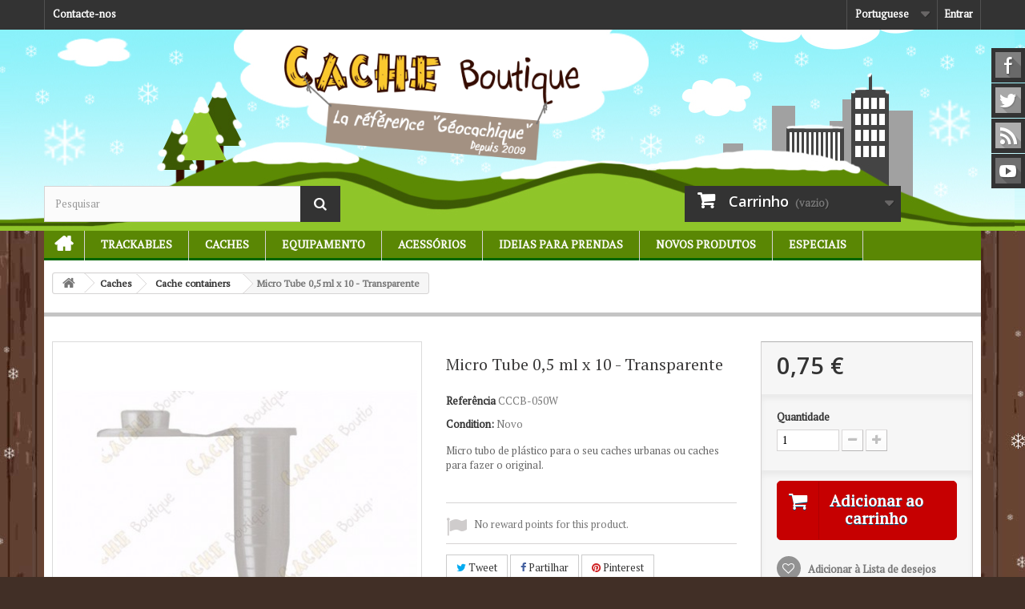

--- FILE ---
content_type: text/html; charset=utf-8
request_url: https://www.cacheboutique.com/pt/cache-containers/394-micro-tube-05-ml-x-10-transparente-3700769702159.html
body_size: 13770
content:
<!DOCTYPE HTML>
<!--[if lt IE 7]> <html class="no-js lt-ie9 lt-ie8 lt-ie7" lang="pt-pt"><![endif]-->
<!--[if IE 7]><html class="no-js lt-ie9 lt-ie8 ie7" lang="pt-pt"><![endif]-->
<!--[if IE 8]><html class="no-js lt-ie9 ie8" lang="pt-pt"><![endif]-->
<!--[if gt IE 8]> <html class="no-js ie9" lang="pt-pt"><![endif]-->
<html lang="pt-pt">
	<head>
		<meta charset="utf-8" />
		<title>Micro Tube 0,5 ml x 10 - Transparente</title>
		<meta name="description" content="Micro Tube 0,5 ml x 10 - Transparente" />
		<meta name="generator" content="PrestaShop" />
		<meta name="robots" content="index,follow" />
		<meta name="viewport" content="width=device-width, minimum-scale=0.25, maximum-scale=1.6, initial-scale=1.0" />
		<meta name="apple-mobile-web-app-capable" content="yes" />
		<link rel="icon" type="image/vnd.microsoft.icon" href="/img/favicon-1.ico?1449587218" />
		<link rel="shortcut icon" type="image/x-icon" href="/img/favicon-1.ico?1449587218" />
														<link rel="stylesheet" href="https://www.cacheboutique.com/themes/cacheboutique16/cache/v_108_268860dfa308419215e0964c1e3f8300_all.css" type="text/css" media="all" />
																<link rel="stylesheet" href="https://www.cacheboutique.com/themes/cacheboutique16/cache/v_108_cd3ab704e2db7f3b9cbbb97d4c0bf054_print.css" type="text/css" media="print" />
														<script type="text/javascript">
var CUSTOMIZE_TEXTFIELD = 1;
var FancyboxI18nClose = 'Fechar';
var FancyboxI18nNext = 'Pr&oacute;ximo';
var FancyboxI18nPrev = 'Anterior';
var PS_CATALOG_MODE = false;
var added_to_wishlist = 'Added to your wishlist.';
var ajax_allowed = true;
var ajaxsearch = true;
var allowBuyWhenOutOfStock = false;
var attribute_anchor_separator = '-';
var attributesCombinations = [];
var availableLaterValue = '';
var availableNowValue = '';
var baseDir = 'https://www.cacheboutique.com/';
var baseUri = 'https://www.cacheboutique.com/';
var blocksearch_type = 'top';
var contentOnly = false;
var currencyBlank = 1;
var currencyFormat = 2;
var currencyRate = 1;
var currencySign = '€';
var currentDate = '2026-01-16 06:32:22';
var customerGroupWithoutTax = false;
var customizationFields = false;
var customizationIdMessage = 'Personalização nº';
var default_eco_tax = 0;
var delete_txt = 'Eliminar';
var displayList = false;
var displayPrice = 0;
var doesntExist = 'Esta combinação não existe para este produto. Selecione outra combinação.';
var doesntExistNoMore = 'Esse produto já não se encontra disponível';
var doesntExistNoMoreBut = 'com estes atributos mas está disponível com outros.';
var ecotaxTax_rate = 0;
var fieldRequired = 'Por favor preencha todos os campos obrigatórios antes de guardar a sua personalização.';
var freeProductTranslation = 'Grátis!';
var freeShippingTranslation = 'Envio grátis!';
var generated_date = 1768541541;
var group_reduction = 0;
var idDefaultImage = 1575;
var id_lang = 4;
var id_product = 394;
var img_dir = 'https://www.cacheboutique.com/themes/cacheboutique16/img/';
var img_prod_dir = 'https://www.cacheboutique.com/img/p/';
var img_ps_dir = 'https://www.cacheboutique.com/img/';
var instantsearch = true;
var isGuest = 0;
var isLogged = 0;
var isMobile = false;
var jqZoomEnabled = true;
var loggin_required = 'Tem de ter a sessão iniciada para gerir a sua lista de desejos.';
var loyalty_already = 'No reward points for this product because there\'s already a discount.';
var loyalty_converted = 'that can be converted into a voucher of';
var loyalty_nopoints = 'No reward points for this product.';
var loyalty_point = 'loyalty point';
var loyalty_points = 'loyalty points';
var loyalty_total = 'Your cart will total';
var loyalty_willcollect = 'By buying this product you can collect up to';
var maxQuantityToAllowDisplayOfLastQuantityMessage = 0;
var minimalQuantity = 1;
var mywishlist_url = 'https://www.cacheboutique.com/pt/module/blockwishlist/mywishlist';
var noTaxForThisProduct = false;
var none_award = '1';
var oosHookJsCodeFunctions = [];
var page_name = 'product';
var placeholder_blocknewsletter = 'Introduza o seu email';
var point_rate = '10';
var point_value = '0.2';
var points_in_cart = 0;
var priceDisplayMethod = 0;
var priceDisplayPrecision = 2;
var productAvailableForOrder = true;
var productBasePriceTaxExcl = 0.625;
var productBasePriceTaxExcluded = 0.625;
var productHasAttributes = false;
var productPrice = 0.75;
var productPriceTaxExcluded = 0.625;
var productPriceWithoutReduction = 0.75;
var productReference = 'CCCB-050W';
var productShowPrice = true;
var productUnitPriceRatio = 0;
var product_fileButtonHtml = 'Escolha um ficheiro';
var product_fileDefaultHtml = 'Nenhum ficheiro selecionado';
var product_specific_price = [];
var quantitiesDisplayAllowed = false;
var quantityAvailable = 0;
var quickView = false;
var reduction_percent = 0;
var reduction_price = 0;
var removingLinkText = 'retirar este produto do meu carrinho';
var roundMode = 2;
var search_url = 'https://www.cacheboutique.com/pt/index.php?controller=search';
var sharing_img = 'https://www.cacheboutique.com/1575/micro-tube-05-ml-x-10-transparente.jpg';
var sharing_name = 'Micro Tube 0,5 ml x 10 - Transparente';
var sharing_url = 'https://www.cacheboutique.com/pt/cache-containers/394-micro-tube-05-ml-x-10-transparente-3700769702159.html';
var specific_currency = false;
var specific_price = 0;
var static_token = 'afded29024d3c2892a1de426492234c0';
var stock_management = 1;
var taxRate = 20;
var token = 'afded29024d3c2892a1de426492234c0';
var uploading_in_progress = 'Envio em curso, por favor seja paciente.';
var usingSecureMode = true;
var wishlistProductsIds = false;
</script>

						<script type="text/javascript" src="https://www.cacheboutique.com/themes/cacheboutique16/cache/v_40_c4f6117d564c9f9ab3663dac30d1fc74.js"></script>
					    		<meta property="og:type" content="product" />
<meta property="og:url" content="https://www.cacheboutique.com/pt/cache-containers/394-micro-tube-05-ml-x-10-transparente-3700769702159.html" />
<meta property="og:title" content="Micro Tube 0,5 ml x 10 - Transparente" />
<meta property="og:site_name" content="Cache Boutique" />
<meta property="og:description" content="Micro Tube 0,5 ml x 10 - Transparente" />
<meta property="og:image" content="https://www.cacheboutique.com/1575-large_default/micro-tube-05-ml-x-10-transparente.jpg" />
<meta property="product:pretax_price:amount" content="0.63" />
<meta property="product:pretax_price:currency" content="EUR" />
<meta property="product:price:amount" content="0.75" />
<meta property="product:price:currency" content="EUR" />
<meta property="product:weight:value" content="0.010000" />
<meta property="product:weight:units" content="kg" />

			<script type="text/javascript">
				(window.gaDevIds=window.gaDevIds||[]).push('d6YPbH');
				(function(i,s,o,g,r,a,m){i['GoogleAnalyticsObject']=r;i[r]=i[r]||function(){
				(i[r].q=i[r].q||[]).push(arguments)},i[r].l=1*new Date();a=s.createElement(o),
				m=s.getElementsByTagName(o)[0];a.async=1;a.src=g;m.parentNode.insertBefore(a,m)
				})(window,document,'script','//www.google-analytics.com/analytics.js','ga');
				ga('create', 'UA-1672774-5', 'auto');
				ga('require', 'ec');</script><script type="text/javascript">
						var checkCaptchaUrl ="/modules/eicaptcha/eicaptcha-ajax.php";
						var RecaptachKey = "6LfRZUEUAAAAAKR0qbvlRGb_emPZuk0xHgB5lsyR";
						var RecaptchaTheme = "light";
					</script>
					<script src="https://www.google.com/recaptcha/api.js?onload=onloadCallback&render=explicit&hl=pt" async defer></script>
					<script type="text/javascript" src="/modules/eicaptcha//views/js/eicaptcha-modules.js"></script>
		<link rel="stylesheet" href="https://fonts.googleapis.com/css?family=PT+Serif|Open+Sans:300,600&amp;subset=latin,latin-ext" type="text/css" media="all" />
		<link rel="stylesheet" href="https://cdnjs.cloudflare.com/ajax/libs/animate.css/3.2.0/animate.min.css" type="text/css" media="all" />
		<!--[if IE 8]>
		<script src="https://oss.maxcdn.com/libs/html5shiv/3.7.0/html5shiv.js"></script>
		<script src="https://oss.maxcdn.com/libs/respond.js/1.3.0/respond.min.js"></script>
		<![endif]-->
		
	</head>
	<body id="product" class="product product-394 product-micro-tube-05-ml-x-10-transparente category-24 category-cache-containers hide-left-column hide-right-column lang_pt">
					
          		<div id="page">
			<div class="header-container">
				<header id="header">
					<div class="banner">
						<div class="container">
							<div class="row">
								
							</div>
						</div>
					</div>
					<div class="nav">
						<div class="container">
							<div class="row">
								<nav><!-- Block user information module NAV  -->

<div class="header_user_info">
			<a class="login" href="https://www.cacheboutique.com/pt/index.php?controller=my-account" rel="nofollow" title="Inicie sessão na sua conta de cliente">
			Entrar
		</a>
	</div>

<!-- /Block usmodule NAV -->
<!-- Block languages module -->
	<div id="languages-block-top" class="languages-block">
																								<div class="current">
					<span>Portuguese</span>
				</div>
							<ul id="first-languages" class="languages-block_ul toogle_content">
							<li >
																				<a href="https://www.cacheboutique.com/en/cache-containers/394-micro-tube-05-ml-x-10-transparent-3700769702159.html" title="English (English)">
															<span>English</span>
									</a>
								</li>
							<li >
																				<a href="https://www.cacheboutique.fr/fr/cache-containers/394-micro-tube-05-ml-x-10-transparent-3700769702159.html" title="Français (French)">
															<span>Français</span>
									</a>
								</li>
							<li >
																				<a href="https://www.cacheboutique.es/es/cache-containers/394-micro-tube-05-ml-x-10-transparente-3700769702159.html" title="Español (Spanish)">
															<span>Español</span>
									</a>
								</li>
							<li class="selected">
										<span>Portuguese</span>
								</li>
					</ul>
	</div>
<!-- /Block languages module -->
<div class="contact-link only_fr">
	<a href="https://www.cacheboutique.com/pt/content/15-offices-tourisme" title="Tourist Offices">Tourist Offices</a>
</div>
<div class="contact-link only_fr">
	<a href="https://www.cacheboutique.com/pt/content/16-sponsor-geocaching" title="Event organizers">Event organizers</a>
</div>
<div id="contact-link" class="contact-link">
	<a href="https://www.cacheboutique.com/pt/contactez-nous" title="Contacte-nos">Contacte-nos</a>
</div>
<div class="contact-link only_fr">
	<a href="https://www.cacheboutique.com/pt/content/17-qu-est-ce-que-le-geocaching" title="What is Geocaching?">What is Geocaching?</a>
</div>


</nav>
							</div>
						</div>
					</div>
					<div>
						<div class="container">
							<div class="row">
								<div id="header_logo">
									<a href="https://www.cacheboutique.com/" title="Cache Boutique">
										<img class="logo img-responsive" src="https://www.cacheboutique.com/img/logo3.png" alt="Cache Boutique" width="450" height="90"/>
									</a>
								</div>
								<!-- Block search module TOP -->
<div id="search_block_top" class="col-sm-4 clearfix">
	<form id="searchbox" method="get" action="//www.cacheboutique.com/pt/index.php?controller=search" >
		<input type="hidden" name="controller" value="search" />
		<input type="hidden" name="orderby" value="position" />
		<input type="hidden" name="orderway" value="desc" />
		<input class="search_query form-control" type="text" id="search_query_top" name="search_query" placeholder="Pesquisar" value="" />
		<button type="submit" name="submit_search" class="btn btn-default button-search">
			<span>Pesquisar</span>
		</button>
	</form>
</div>
<!-- /Block search module TOP --><!-- MODULE Block cart -->
<div class="col-sm-4 clearfix">
	<div class="shopping_cart">
		<a href="https://www.cacheboutique.com/pt/index.php?controller=order" title="Ver o meu carrinho de compras" rel="nofollow">
			<b>Carrinho</b>
			<span class="ajax_cart_quantity unvisible">0</span>
			<span class="ajax_cart_product_txt unvisible">Produto</span>
			<span class="ajax_cart_product_txt_s unvisible">Produtos</span>
			<span class="ajax_cart_total unvisible">
							</span>
			<span class="ajax_cart_no_product">(vazio)</span>
					</a>
					<div class="cart_block block exclusive">
				<div class="block_content">
					<!-- block list of products -->
					<div class="cart_block_list">
												<p class="cart_block_no_products">
							Sem produtos
						</p>
												<div class="cart-prices">
							<div class="cart-prices-line first-line">
								<span class="price cart_block_shipping_cost ajax_cart_shipping_cost">
																			Envio grátis!
																	</span>
								<span>
									Envio
								</span>
							</div>
																						<div class="cart-prices-line">
									<span class="price cart_block_tax_cost ajax_cart_tax_cost">0,00 €</span>
									<span>IVA</span>
								</div>
														<div class="cart-prices-line last-line">
								<span class="price cart_block_total ajax_block_cart_total">0,00 €</span>
								<span>Total</span>
							</div>
															<p>
																	Preços com IVA
																</p>
													</div>
						<p class="cart-buttons">
							<a id="button_order_cart" class="btn btn-default button button-small" href="https://www.cacheboutique.com/pt/index.php?controller=order" title="Encomendar" rel="nofollow">
								<span>
									Encomendar<i class="icon-chevron-right right"></i>
								</span>
							</a>
						</p>
					</div>
				</div>
			</div><!-- .cart_block -->
			</div>
</div>

	<div id="layer_cart">
		<div class="clearfix">
			<div class="layer_cart_product col-xs-12 col-md-6">
				<span class="cross" title="Fechar janela"></span>
				<h2>
					<i class="icon-check"></i>Produto adicionado com sucesso ao seu carrinho de compras
				</h2>
				<div class="product-image-container layer_cart_img">
				</div>
				<div class="layer_cart_product_info">
					<span id="layer_cart_product_title" class="product-name"></span>
					<span id="layer_cart_product_attributes"></span>
					<div>
						<strong class="dark">Quantidade</strong>
						<span id="layer_cart_product_quantity"></span>
					</div>
					<div>
						<strong class="dark">Total</strong>
						<span id="layer_cart_product_price"></span>
					</div>
				</div>
			</div>
			<div class="layer_cart_cart col-xs-12 col-md-6">
				<h2>
					<!-- Plural Case [both cases are needed because page may be updated in Javascript] -->
					<span class="ajax_cart_product_txt_s  unvisible">
						Existem <span class="ajax_cart_quantity">0</span> produtos no seu carrinho de compras.
					</span>
					<!-- Singular Case [both cases are needed because page may be updated in Javascript] -->
					<span class="ajax_cart_product_txt ">
						Existe um produto no seu carrinho de compras.
					</span>
				</h2>
	
				<div class="layer_cart_row">
					<strong class="dark">
						Total produtos
																					(com IVA)
																		</strong>
					<span class="ajax_block_products_total">
											</span>
				</div>
	
								<div class="layer_cart_row">
					<strong class="dark">
						Total portes&nbsp;(com IVA)					</strong>
					<span class="ajax_cart_shipping_cost">
													Envio grátis!
											</span>
				</div>
									<div class="layer_cart_row">
						<strong class="dark">IVA</strong>
						<span class="price cart_block_tax_cost ajax_cart_tax_cost">0,00 €</span>
					</div>
								<div class="layer_cart_row">	
					<strong class="dark">
						Total
																					(com IVA)
																		</strong>
					<span class="ajax_block_cart_total">
											</span>
				</div>
				<div class="button-container">	
					<span class="continue btn btn-default button exclusive-medium" title="Continuar a comprar">
						<span>
							<i class="icon-chevron-left left"></i>Continuar a comprar
						</span>
					</span>
					<a class="btn btn-default button button-medium"	href="https://www.cacheboutique.com/pt/index.php?controller=order" title="Finalizar compra" rel="nofollow">
						<span>
							Finalizar compra<i class="icon-chevron-right right"></i>
						</span>
					</a>	
				</div>
			</div>
		</div>
		<div class="crossseling"></div>
	</div> <!-- #layer_cart -->
	<div class="layer_cart_overlay"></div>

<!-- /MODULE Block cart -->
	<!-- Menu -->
	<div id="block_top_menu" class="sf-contener clearfix col-lg-12">
		<div class="cat-title">Categorias</div>
		<ul class="sf-menu clearfix menu-content">
			
<li id="menunode1"><a href="/" title="In&amp;iacute;cio">In&amp;iacute;cio</a></li>
<li id="menunode2"><a href="https://www.cacheboutique.com/pt/83-trackables" title="Trackables">Trackables</a><ul><li><a href="https://www.cacheboutique.com/pt/21-Geocoins" title="Geocoins">Geocoins</a><ul><li><a href="https://www.cacheboutique.com/pt/58-regular-geocoins" title="Regular Geocoins">Regular Geocoins</a></li><li><a href="https://www.cacheboutique.com/pt/59-large-geocoins" title="Large Geocoins">Large Geocoins</a></li><li><a href="https://www.cacheboutique.com/pt/50-limited-editions" title="Limited Editions">Limited Editions</a></li><li><a href="https://www.cacheboutique.com/pt/81-name-tags" title="Name Tags">Name Tags</a></li><li><a href="https://www.cacheboutique.com/pt/57-micro-geocoins" title="Micro Geocoins">Micro Geocoins</a></li></ul></li><li><a href="https://www.cacheboutique.com/pt/22-travel-bugs-travelers" title="Travel bugs &amp; Travelers">Travel bugs &amp; Travelers</a></li><li><a href="https://www.cacheboutique.com/pt/84-patches-trackables" title="Patches Trackables">Patches Trackables</a></li><li><a href="https://www.cacheboutique.com/pt/85-stickers-trackables" title="Stickers Trackables">Stickers Trackables</a></li><li><a href="https://www.cacheboutique.com/pt/46-textil-trackable" title="T&ecirc;xtil trackable">T&ecirc;xtil trackable</a></li><li><a href="https://www.cacheboutique.com/pt/35-geo-achievement" title="Geo Achievement&reg; &amp; Geo-score">Geo Achievement&reg; &amp; Geo-score</a><ul><li><a href="https://www.cacheboutique.com/pt/74-finds" title="Finds">Finds</a></li><li><a href="https://www.cacheboutique.com/pt/75-hides" title="Hides">Hides</a></li><li><a href="https://www.cacheboutique.com/pt/76-time-challenge" title="Time / Challenge">Time / Challenge</a></li></ul></li></ul></li><li id="menunode3"><a href="https://www.cacheboutique.com/pt/86-caches" title="Caches">Caches</a><ul><li><a href="https://www.cacheboutique.com/pt/24-cache-containers" title="Cache containers">Cache containers</a><ul><li><a href="https://www.cacheboutique.com/pt/52-tricky-caches" title="Tricky caches">Tricky caches</a></li><li><a href="https://www.cacheboutique.com/pt/51-kits-packs" title="Kits &amp; Packs">Kits &amp; Packs</a></li><li><a href="https://www.cacheboutique.com/pt/67-caches-magneticas" title="Caches magn&eacute;ticas">Caches magn&eacute;ticas</a></li><li><a href="https://www.cacheboutique.com/pt/68-nano-caches" title="Nano caches">Nano caches</a></li><li><a href="https://www.cacheboutique.com/pt/69-micro-caches" title="Micro caches">Micro caches</a></li><li><a href="https://www.cacheboutique.com/pt/70-regular-caches" title="Regular caches">Regular caches</a></li><li><a href="https://www.cacheboutique.com/pt/99-caches-animais" title="Caches Animais">Caches Animais</a></li></ul></li><li><a href="https://www.cacheboutique.com/pt/72-stickers-para-caches" title="Stickers para caches">Stickers para caches</a></li><li><a href="https://www.cacheboutique.com/pt/23-Logbooks" title="Logbooks">Logbooks</a></li><li><a href="https://www.cacheboutique.com/pt/87-canetas-lapis-carimbos" title="Canetas / L&aacute;pis / Carimbos">Canetas / L&aacute;pis / Carimbos</a></li><li><a href="https://www.cacheboutique.com/pt/48-camuflagem" title="Camuflagem">Camuflagem</a></li><li><a href="https://www.cacheboutique.com/pt/28-Magnets" title="Magnets">Magnets</a></li><li><a href="https://www.cacheboutique.com/pt/34-caches-de-noite" title="Caches de noite">Caches de noite</a></li><li><a href="https://www.cacheboutique.com/pt/88-sacos-zip" title="Sacos Zip">Sacos Zip</a></li></ul></li><li id="menunode4"><a href="https://www.cacheboutique.com/pt/89-equipamento" title="Equipamento">Equipamento</a><ul><li><a href="https://www.cacheboutique.com/pt/37-t-shirts-bones" title="T-Shirts &amp; Bon&eacute;s">T-Shirts &amp; Bon&eacute;s</a><ul><li><a href="https://www.cacheboutique.com/pt/44-t-shirts" title="T-Shirts">T-Shirts</a><ul><li><a href="https://www.cacheboutique.com/pt/103-t-shirts-motivo-geocaching" title="T-shirts motivo Geocaching">T-shirts motivo Geocaching</a></li><li><a href="https://www.cacheboutique.com/pt/104-t-shirts-trackables" title="T-shirts trackables">T-shirts trackables</a></li><li><a href="https://www.cacheboutique.com/pt/105-t-shirts-customizaveis" title="T-shirts customiz&aacute;veis">T-shirts customiz&aacute;veis</a></li></ul></li><li><a href="https://www.cacheboutique.com/pt/45-bones" title="Bon&eacute;s">Bon&eacute;s</a></li></ul></li><li><a href="https://www.cacheboutique.com/pt/78-gps-caminhadas" title="GPS caminhadas">GPS caminhadas</a></li><li><a href="https://www.cacheboutique.com/pt/79-acessorios-gps" title="Acess&oacute;rios GPS">Acess&oacute;rios GPS</a></li><li><a href="https://www.cacheboutique.com/pt/90-lanyards" title="Lanyards">Lanyards</a></li><li><a href="https://www.cacheboutique.com/pt/93-luzes" title="Luzes">Luzes</a></li><li><a href="https://www.cacheboutique.com/pt/91-bolsas" title="Bolsas">Bolsas</a></li><li><a href="https://www.cacheboutique.com/pt/29-Bussolas" title="B&uacute;ssolas">B&uacute;ssolas</a></li><li><a href="https://www.cacheboutique.com/pt/106-carimbos-geocaching" title="Carimbos Geocaching">Carimbos Geocaching</a></li><li><a href="https://www.cacheboutique.com/pt/80-acessorios-geocoins" title="Acess&oacute;rios Geocoins">Acess&oacute;rios Geocoins</a></li><li><a href="https://www.cacheboutique.com/pt/92-ferramentas" title="Ferramentas">Ferramentas</a></li><li><a href="https://www.cacheboutique.com/pt/108-equipamento-t5" title="Equipamento T5">Equipamento T5</a></li><li><a href="https://www.cacheboutique.com/pt/30-Diversos" title="Diversos">Diversos</a></li></ul></li><li id="menunode5"><a href="https://www.cacheboutique.com/pt/26-acessorios" title="Acess&oacute;rios">Acess&oacute;rios</a><ul><li><a href="https://www.cacheboutique.com/pt/66-goodies-swag" title="Goodies &amp; Swag">Goodies &amp; Swag</a></li><li><a href="https://www.cacheboutique.com/pt/32-geopins-crachas" title="GeoPins &amp; Crach&aacute;s">GeoPins &amp; Crach&aacute;s</a></li><li><a href="https://www.cacheboutique.com/pt/33-Stickers" title="Stickers">Stickers</a></li><li><a href="https://www.cacheboutique.com/pt/41-patches" title="Patches">Patches</a></li><li><a href="https://www.cacheboutique.com/pt/98-jogos" title="Jogos">Jogos</a></li><li><a href="https://www.cacheboutique.com/pt/107-wood-geocoins-woodies" title="Wood Geocoins - Woodies">Wood Geocoins - Woodies</a></li></ul></li><li id="menunode6"><a href="https://www.cacheboutique.com/pt/31-ideias-prendas" title="Ideias para prendas">Ideias para prendas</a><ul><li><a href="https://www.cacheboutique.com/pt/47-geocacheurs-de-provence" title="G&eacute;ocacheurs de Provence">G&eacute;ocacheurs de Provence</a></li><li><a href="https://www.cacheboutique.com/pt/54-cupones-de-presente" title="Cupones de presente">Cupones de presente</a></li><li><a href="https://www.cacheboutique.com/pt/97-natal" title="Natal">Natal</a></li><li><a href="https://www.cacheboutique.com/pt/101-produtos-personalizados" title="Produtos personalizados">Produtos personalizados</a></li></ul></li><li id="menunode7">
						<a href="/nouveaux-produits" title="Novos produtos">Novos produtos</a>
						<ul><li><a href="/nouveaux-produits" title="Novos produtos">Novos produtos</a></li>
							<li><a href="https://www.cacheboutique.com/pt/53-presales" title="Presales">Presales</a></li>
						</ul></li>
					<li id="menunode8">
						<a href="/promotions" title="Especiais">Especiais</a>
						<ul><li><a href="/promotions" title="Especiais">Especiais</a></li>
							<li><a href="https://www.cacheboutique.com/pt/49-venda-privada" title="&#9733; Venda privada &#9733;">&#9733; Venda privada &#9733;</a></li>
						</ul></li>


					</ul>
	</div>
	<!--/ Menu -->
															</div>
						</div>
					</div>
				</header>
			</div>
			<div class="columns-container">
				<div id="columns" class="container">
											
<!-- Breadcrumb -->
<div class="breadcrumb clearfix">
	<a class="home" href="http://www.cacheboutique.com/" title="Voltar ao In&iacute;cio"><i class="icon-home"></i></a>
			<span class="navigation-pipe">&gt;</span>
					<span class="navigation_page"><span itemscope itemtype="http://data-vocabulary.org/Breadcrumb"><a itemprop="url" href="https://www.cacheboutique.com/pt/86-caches" title="Caches" ><span itemprop="title">Caches</span></a></span><span class="navigation-pipe">></span><span itemscope itemtype="http://data-vocabulary.org/Breadcrumb"><a itemprop="url" href="https://www.cacheboutique.com/pt/24-cache-containers" title="Cache containers" ><span itemprop="title">Cache containers</span></a></span><span class="navigation-pipe">></span>Micro Tube 0,5 ml x 10 - Transparente</span>
			</div>
<!-- /Breadcrumb -->

										<div id="slider_row" class="row">
						<div id="top_column" class="center_column col-xs-12 col-sm-12"></div>
					</div>
					<div class="row">
																		<div id="center_column" class="center_column col-xs-12 col-sm-12">
	

							<div itemscope itemtype="http://schema.org/Product">
	<div class="primary_block row">
					<div class="container">
				<div class="top-hr"></div>
			</div>
								<!-- left infos-->
		<div class="pb-left-column col-xs-12 col-sm-4 col-md-5">
			<!-- product img-->
			<div id="image-block" class="clearfix">
																	<span id="view_full_size">
													<a class="jqzoom" title="Micro Tube 1,5 ml x 10" rel="gal1" href="https://www.cacheboutique.com/1575-thickbox_default/micro-tube-05-ml-x-10-transparente.jpg" itemprop="url">
								<img itemprop="image" src="https://www.cacheboutique.com/1575-large_default/micro-tube-05-ml-x-10-transparente.jpg" title="Micro Tube 1,5 ml x 10" alt="Micro Tube 1,5 ml x 10"/>
							</a>
											</span>
							</div> <!-- end image-block -->
							<!-- thumbnails -->
				<div id="views_block" class="clearfix hidden">
										<div id="thumbs_list">
						<ul id="thumbs_list_frame">
																																																						<li id="thumbnail_1575" class="last">
									<a href="javascript:void(0);" rel="{gallery: 'gal1', smallimage: 'https://www.cacheboutique.com/1575-large_default/micro-tube-05-ml-x-10-transparente.jpg',largeimage: 'https://www.cacheboutique.com/1575-thickbox_default/micro-tube-05-ml-x-10-transparente.jpg'}" title="Micro Tube 1,5 ml x 10">
										<img class="img-responsive" id="thumb_1575" src="https://www.cacheboutique.com/1575-cart_default/micro-tube-05-ml-x-10-transparente.jpg" alt="Micro Tube 1,5 ml x 10" title="Micro Tube 1,5 ml x 10" height="80" width="80" itemprop="image" />
									</a>
								</li>
																			</ul>
					</div> <!-- end thumbs_list -->
									</div> <!-- end views-block -->
				<!-- end thumbnails -->
								</div> <!-- end pb-left-column -->
		<!-- end left infos-->
		<!-- center infos -->
		<div class="pb-center-column col-xs-12 col-sm-4">
						<h1 itemprop="name">Micro Tube 0,5 ml x 10 - Transparente</h1>
			<p id="product_reference">
				<label>Refer&ecirc;ncia </label>
				<span class="editable" itemprop="sku">CCCB-050W</span>
			</p>
						<p id="product_condition">
				<label>Condition: </label>
									<link itemprop="itemCondition" href="http://schema.org/NewCondition"/>
					<span class="editable">Novo</span>
							</p>
										<div id="short_description_block">
											<div id="short_description_content" class="rte align_justify" itemprop="description"><p><span id="result_box" lang="pt" xml:lang="pt"><span title="Cliquer ici pour voir d'autres traductions">Micro</span> <span title="Cliquer ici pour voir d'autres traductions">tubo de</span> <span title="Cliquer ici pour voir d'autres traductions">plástico</span> <span title="Cliquer ici pour voir d'autres traductions">para</span> <span title="Cliquer ici pour voir d'autres traductions">o seu</span> <span title="Cliquer ici pour voir d'autres traductions">caches</span> <span title="Cliquer ici pour voir d'autres traductions">urbanas</span> <span title="Cliquer ici pour voir d'autres traductions">ou</span> <span title="Cliquer ici pour voir d'autres traductions">caches</span> <span title="Cliquer ici pour voir d'autres traductions">para fazer</span> <span title="Cliquer ici pour voir d'autres traductions">o</span> <span title="Cliquer ici pour voir d'autres traductions">original.</span> </span></p></div>
					
											<p class="buttons_bottom_block">
							<a href="javascript:{}" class="button">
								Mais detalhes
							</a>
						</p>
										<!---->
				</div> <!-- end short_description_block -->
									<!-- availability or doesntExist -->
			<p id="availability_statut" style="display: none;">
				
				<span id="availability_value"></span>
			</p>
							
				<p class="warning_inline" id="last_quantities" style="display: none" >Aviso: &Uacute;ltimos itens dispon&iacute;veis!</p>
						<p id="availability_date" style="display: none;">
				<span id="availability_date_label">Dispon&iacute;vel a partir de:</span>
				<span id="availability_date_value"></span>
			</p>
			<!-- Out of stock hook -->
			<div id="oosHook" style="display: none;">
				
<script type="text/javascript">
// <![CDATA[
oosHookJsCodeFunctions.push('oosHookJsCodeMailAlert');

function clearText() {
	if ($('#oos_customer_email').val() == 'o_seu@email.com')
		$('#oos_customer_email').val('');
}

function oosHookJsCodeMailAlert() {
	$.ajax({
		type: 'POST',
		url: "https://www.cacheboutique.com/pt/module/mailalerts/actions?process=check",
		data: 'id_product=394&id_product_attribute='+$('#idCombination').val(),
		success: function (msg) {
			if ($.trim(msg) == '0') {
				$('#mailalert_link').show();
				$('#oos_customer_email').show();
				$('#oosHook').find('#gdpr_consent').show();
			}
			else {
				$('#mailalert_link').hide();
				$('#oos_customer_email').hide();
				$('#oosHook').find('#gdpr_consent').hide();
			}
		}
	});
}

function  addNotification() {
	$.ajax({
		type: 'POST',
		url: "https://www.cacheboutique.com/pt/module/mailalerts/actions?process=add",
		data: 'id_product=394&id_product_attribute='+$('#idCombination').val()+'&customer_email='+$('#oos_customer_email').val()+'',
		success: function (msg) {
			if ($.trim(msg) == '1') {
				$('#mailalert_link').hide();
				$('#oos_customer_email').hide();
				$('#oosHook').find('#gdpr_consent').hide();
				$('#oos_customer_email_result').html("O pedido de notificação foi registado");
				$('#oos_customer_email_result').css('color', 'green').show();
			}
			else if ($.trim(msg) == '2' ) {
				$('#oos_customer_email_result').html("Já tem um alerta para este produto");
				$('#oos_customer_email_result').css('color', 'red').show();
			} else {
				$('#oos_customer_email_result').html("O seu endereço de email não é válido");
				$('#oos_customer_email_result').css('color', 'red').show();
			}
		}
	});
	return false;
}

$(document).ready(function() {
	oosHookJsCodeMailAlert();
	$('#oos_customer_email').bind('keypress', function(e) {
		if(e.keyCode == 13)
		{
			addNotification();
			return false;
		}
	});
});

//]]>
</script>

<!-- MODULE MailAlerts -->
<form>
			<input type="text" id="oos_customer_email" name="customer_email" size="20" value="o_seu@email.com" class="mailalerts_oos_email" onclick="clearText();" /><br />
	
				
		<button type="submit" class="btn btn-default" title="Notificar-me quando estiver disponível" onclick="return addNotification();" id="mailalert_link" rel="nofollow">Notificar-me quando estiver disponível</button>
	<span id="oos_customer_email_result" style="display:none;"></span>
</form>
<!-- END : MODULE MailAlerts -->

			</div>
			<p id="loyalty" class="align_justify">
						No reward points for this product.
			</p>
<br class="clear" />











	<p class="socialsharing_product list-inline no-print">
					<button data-type="twitter" type="button" class="btn btn-default btn-twitter social-sharing">
				<i class="icon-twitter"></i> Tweet
				<!-- <img src="https://www.cacheboutique.com/modules/socialsharing/img/twitter.gif" alt="Tweet" /> -->
			</button>
							<button data-type="facebook" type="button" class="btn btn-default btn-facebook social-sharing">
				<i class="icon-facebook"></i> Partilhar
				<!-- <img src="https://www.cacheboutique.com/modules/socialsharing/img/facebook.gif" alt="Facebook Like" /> -->
			</button>
									<button data-type="pinterest" type="button" class="btn btn-default btn-pinterest social-sharing">
				<i class="icon-pinterest"></i> Pinterest
				<!-- <img src="https://www.cacheboutique.com/modules/socialsharing/img/pinterest.gif" alt="Pinterest" /> -->
			</button>
			</p>
							<!-- usefull links-->
				<ul id="usefull_link_block" class="clearfix no-print">
					
<li id="left_share_fb">
	<a href="http://www.facebook.com/sharer.php?u=https%3A%2F%2Fwww.cacheboutique.com%2Fpt%2Fcache-containers%2F394-micro-tube-05-ml-x-10-transparente-3700769702159.html&amp;t=Micro+Tube+0%2C5+ml+x+10+-+Transparente" class="_blank">Partilhar no Facebook</a>
</li>					<li class="print">
						<a href="javascript:print();">
							Imprimir
						</a>
					</li>
									</ul>
					</div>
		<!-- end center infos-->
		<!-- pb-right-column-->
		<div class="pb-right-column col-xs-12 col-sm-4 col-md-3">
						<!-- add to cart form-->
			<form id="buy_block" action="https://www.cacheboutique.com/pt/index.php?controller=cart" method="post">
				<!-- hidden datas -->
				<p class="hidden">
					<input type="hidden" name="token" value="afded29024d3c2892a1de426492234c0" />
					<input type="hidden" name="id_product" value="394" id="product_page_product_id" />
					<input type="hidden" name="add" value="1" />
					<input type="hidden" name="id_product_attribute" id="idCombination" value="" />
				</p>
				<div class="box-info-product">
					<div class="content_prices clearfix">
													<!-- prices -->
							<div class="price">
								<p class="our_price_display" itemprop="offers" itemscope itemtype="http://schema.org/Offer">
									<link itemprop="availability" href="http://schema.org/InStock"/>																			<span id="our_price_display" itemprop="price">0,75 €</span>
										<!--											com IVA										-->
										<meta itemprop="priceCurrency" content="EUR" />
										
																	</p>
								<p id="reduction_percent"  style="display:none;">
									<span id="reduction_percent_display">
																			</span>
								</p>
								<p id="reduction_amount"  style="display:none">
									<span id="reduction_amount_display">
																		</span>
								</p>
								<p id="old_price" class="hidden">
																			
										<span id="old_price_display"></span>
										<!-- com IVA -->
																	</p>
															</div> <!-- end prices -->
																											 
						
						<div class="clear"></div>
					</div> <!-- end content_prices -->
					<div class="product_attributes clearfix">
						<!-- quantity wanted -->
												<p id="quantity_wanted_p">
							<label>Quantidade</label>
							<input type="text" name="qty" id="quantity_wanted" class="text" value="1" />
							<a href="#" data-field-qty="qty" class="btn btn-default button-minus product_quantity_down">
								<span><i class="icon-minus"></i></span>
							</a>
							<a href="#" data-field-qty="qty" class="btn btn-default button-plus product_quantity_up">
								<span><i class="icon-plus"></i></span>
							</a>
							<span class="clearfix"></span>
						</p>
												<!-- minimal quantity wanted -->
						<p id="minimal_quantity_wanted_p" style="display: none;">
							The minimum purchase order quantity for the product is <b id="minimal_quantity_label">1</b>
						</p>
											</div> <!-- end product_attributes -->
					<div class="box-cart-bottom">
						<div>
							<p id="add_to_cart" class="buttons_bottom_block no-print">
								<button type="submit" name="Submit" class="exclusive">
									<span>Adicionar ao carrinho</span>
								</button>
							</p>
						</div>
						<p class="buttons_bottom_block no-print">
	<a id="wishlist_button" href="#" onclick="WishlistCart('wishlist_block_list', 'add', '394', $('#idCombination').val(), document.getElementById('quantity_wanted').value); return false;" rel="nofollow"  title="Adicionar à minha lista de desejos">
		Adicionar à Lista de desejos
	</a>
</p>
<strong></strong>
					</div> <!-- end box-cart-bottom -->
				</div> <!-- end box-info-product -->
			</form>
					</div> <!-- end pb-right-column-->
	</div> <!-- end primary_block -->
										<!-- More info -->
			<section class="page-product-box">
				<h3 class="page-product-heading">Mais informa&ccedil;&atilde;o</h3>									<!-- full description -->
					<div  class="rte"><p><span id="result_box" lang="pt" xml:lang="pt"><span title="Cliquer ici pour voir d'autres traductions">Micro</span> <span title="Cliquer ici pour voir d'autres traductions">tubo de</span> <span title="Cliquer ici pour voir d'autres traductions">plástico</span> <span title="Cliquer ici pour voir d'autres traductions">para</span> <span title="Cliquer ici pour voir d'autres traductions">o seu</span> <span title="Cliquer ici pour voir d'autres traductions">caches</span> <span title="Cliquer ici pour voir d'autres traductions">urbanas</span> <span title="Cliquer ici pour voir d'autres traductions">ou</span> <span title="Cliquer ici pour voir d'autres traductions">caches</span> <span title="Cliquer ici pour voir d'autres traductions">para fazer</span> <span title="Cliquer ici pour voir d'autres traductions">o</span> <span title="Cliquer ici pour voir d'autres traductions">original</span> <span title="Cliquer ici pour voir d'autres traductions">(</span><span title="Cliquer ici pour voir d'autres traductions">uma pinha</span><span title="Cliquer ici pour voir d'autres traductions">, um</span> <span title="Cliquer ici pour voir d'autres traductions">caracol</span> <span title="Cliquer ici pour voir d'autres traductions">...</span><span title="Cliquer ici pour voir d'autres traductions">).</span></span></p>
<p><br /><span style="text-decoration:underline;">Dimensões:</span><br />Comprimento: 3,2 cm<br />Diâmetro: 1,0 cm</p></div>
			</section>
			<!--end  More info -->
						<!--HOOK_PRODUCT_TAB -->
		<section class="page-product-box">
			
					</section>
		<!--end HOOK_PRODUCT_TAB -->
				<section class="page-product-box blockproductscategory">
	<h3 class="productscategory_h3 page-product-heading">30 other products in the same category:</h3>
	<div id="productscategory_list" class="clearfix">
		<ul id="bxslider1" class="bxslider clearfix">
					<li class="product-box item">
				<a href="https://www.cacheboutique.com/pt/nano-caches/2908-nano-cache-com-anel-verde.html" class="lnk_img product-image" title="Nano Cache com anel - Verde"><img src="https://www.cacheboutique.com/7372-home_default/nano-cache-com-anel-verde.jpg" alt="Nano Cache com anel - Verde" /></a>

				<h5 class="product-name">
					<a href="https://www.cacheboutique.com/pt/nano-caches/2908-nano-cache-com-anel-verde.html" title="Nano Cache com anel - Verde">Nano Cache...</a>
				</h5>
								<br />
							</li>
					<li class="product-box item">
				<a href="https://www.cacheboutique.com/pt/cache-containers/3217-nano-cache-official-com-anel-preta.html" class="lnk_img product-image" title="Nano Cache official com anel - Preta"><img src="https://www.cacheboutique.com/8125-home_default/nano-cache-official-com-anel-preta.jpg" alt="Nano Cache official com anel - Preta" /></a>

				<h5 class="product-name">
					<a href="https://www.cacheboutique.com/pt/cache-containers/3217-nano-cache-official-com-anel-preta.html" title="Nano Cache official com anel - Preta">Nano Cache...</a>
				</h5>
								<br />
							</li>
					<li class="product-box item">
				<a href="https://www.cacheboutique.com/pt/cache-containers/3218-nano-cache-official-com-anel-verde.html" class="lnk_img product-image" title="Nano Cache official com anel - Verde"><img src="https://www.cacheboutique.com/8126-home_default/nano-cache-official-com-anel-verde.jpg" alt="Nano Cache official com anel - Verde" /></a>

				<h5 class="product-name">
					<a href="https://www.cacheboutique.com/pt/cache-containers/3218-nano-cache-official-com-anel-verde.html" title="Nano Cache official com anel - Verde">Nano Cache...</a>
				</h5>
								<br />
							</li>
					<li class="product-box item">
				<a href="https://www.cacheboutique.com/pt/cache-containers/3219-nano-cache-official-com-anel-cinza.html" class="lnk_img product-image" title="Nano Cache official com anel - Cinza"><img src="https://www.cacheboutique.com/8127-home_default/nano-cache-official-com-anel-cinza.jpg" alt="Nano Cache official com anel - Cinza" /></a>

				<h5 class="product-name">
					<a href="https://www.cacheboutique.com/pt/cache-containers/3219-nano-cache-official-com-anel-cinza.html" title="Nano Cache official com anel - Cinza">Nano Cache...</a>
				</h5>
								<br />
							</li>
					<li class="product-box item">
				<a href="https://www.cacheboutique.com/pt/cache-containers/125-micro-capsule-cinzenta-3700769702104.html" class="lnk_img product-image" title="Micro capsule &quot;Official Geocache&quot; 5 cm - Cinzenta"><img src="https://www.cacheboutique.com/1472-home_default/micro-capsule-cinzenta.jpg" alt="Micro capsule &quot;Official Geocache&quot; 5 cm - Cinzenta" /></a>

				<h5 class="product-name">
					<a href="https://www.cacheboutique.com/pt/cache-containers/125-micro-capsule-cinzenta-3700769702104.html" title="Micro capsule &quot;Official Geocache&quot; 5 cm - Cinzenta">Micro...</a>
				</h5>
								<br />
							</li>
					<li class="product-box item">
				<a href="https://www.cacheboutique.com/pt/cache-containers/183-micro-capsule-official-geocache-5-cm-preta-3700769702050.html" class="lnk_img product-image" title="Micro capsule &quot;Official Geocache&quot; 5 cm - Preta"><img src="https://www.cacheboutique.com/1470-home_default/micro-capsule-official-geocache-5-cm-preta.jpg" alt="Micro capsule &quot;Official Geocache&quot; 5 cm - Preta" /></a>

				<h5 class="product-name">
					<a href="https://www.cacheboutique.com/pt/cache-containers/183-micro-capsule-official-geocache-5-cm-preta-3700769702050.html" title="Micro capsule &quot;Official Geocache&quot; 5 cm - Preta">Micro...</a>
				</h5>
								<br />
							</li>
					<li class="product-box item">
				<a href="https://www.cacheboutique.com/pt/cache-containers/497-micro-capsule-verde-3700769702241.html" class="lnk_img product-image" title="Micro capsule &quot;Official Geocache&quot; 5 cm - Verde"><img src="https://www.cacheboutique.com/1729-home_default/micro-capsule-verde.jpg" alt="Micro capsule &quot;Official Geocache&quot; 5 cm - Verde" /></a>

				<h5 class="product-name">
					<a href="https://www.cacheboutique.com/pt/cache-containers/497-micro-capsule-verde-3700769702241.html" title="Micro capsule &quot;Official Geocache&quot; 5 cm - Verde">Micro...</a>
				</h5>
								<br />
							</li>
					<li class="product-box item">
				<a href="https://www.cacheboutique.com/pt/cache-containers/2491-micro-capsule-official-geocache-5-cm-camuflagem.html" class="lnk_img product-image" title="Micro capsule &quot;Official Geocache&quot; 5 cm - Camuflagem"><img src="https://www.cacheboutique.com/6436-home_default/micro-capsule-official-geocache-5-cm-camuflagem.jpg" alt="Micro capsule &quot;Official Geocache&quot; 5 cm - Camuflagem" /></a>

				<h5 class="product-name">
					<a href="https://www.cacheboutique.com/pt/cache-containers/2491-micro-capsule-official-geocache-5-cm-camuflagem.html" title="Micro capsule &quot;Official Geocache&quot; 5 cm - Camuflagem">Micro...</a>
				</h5>
								<br />
							</li>
					<li class="product-box item">
				<a href="https://www.cacheboutique.com/pt/cache-containers/2649-micro-capsule-official-geocache-5-cm-x-10-cinzenta.html" class="lnk_img product-image" title="Micro capsule &quot;Official Geocache&quot; 5 cm X 10 - Cinzenta"><img src="https://www.cacheboutique.com/6849-home_default/micro-capsule-official-geocache-5-cm-x-10-cinzenta.jpg" alt="Micro capsule &quot;Official Geocache&quot; 5 cm X 10 - Cinzenta" /></a>

				<h5 class="product-name">
					<a href="https://www.cacheboutique.com/pt/cache-containers/2649-micro-capsule-official-geocache-5-cm-x-10-cinzenta.html" title="Micro capsule &quot;Official Geocache&quot; 5 cm X 10 - Cinzenta">Micro...</a>
				</h5>
								<br />
							</li>
					<li class="product-box item">
				<a href="https://www.cacheboutique.com/pt/cache-containers/2650-micro-capsule-official-geocache-5-cm-x-10-preta.html" class="lnk_img product-image" title="Micro capsule &quot;Official Geocache&quot; 5 cm X 10 - Preta"><img src="https://www.cacheboutique.com/6851-home_default/micro-capsule-official-geocache-5-cm-x-10-preta.jpg" alt="Micro capsule &quot;Official Geocache&quot; 5 cm X 10 - Preta" /></a>

				<h5 class="product-name">
					<a href="https://www.cacheboutique.com/pt/cache-containers/2650-micro-capsule-official-geocache-5-cm-x-10-preta.html" title="Micro capsule &quot;Official Geocache&quot; 5 cm X 10 - Preta">Micro...</a>
				</h5>
								<br />
							</li>
					<li class="product-box item">
				<a href="https://www.cacheboutique.com/pt/cache-containers/2651-micro-capsule-official-geocache-5-cm-x-10-verde.html" class="lnk_img product-image" title="Micro capsule &quot;Official Geocache&quot; 5 cm X 10 - Verde"><img src="https://www.cacheboutique.com/6853-home_default/micro-capsule-official-geocache-5-cm-x-10-verde.jpg" alt="Micro capsule &quot;Official Geocache&quot; 5 cm X 10 - Verde" /></a>

				<h5 class="product-name">
					<a href="https://www.cacheboutique.com/pt/cache-containers/2651-micro-capsule-official-geocache-5-cm-x-10-verde.html" title="Micro capsule &quot;Official Geocache&quot; 5 cm X 10 - Verde">Micro...</a>
				</h5>
								<br />
							</li>
					<li class="product-box item">
				<a href="https://www.cacheboutique.com/pt/cache-containers/2648-micro-capsule-official-geocache-5-cm-logroll-x-5-cinzenta.html" class="lnk_img product-image" title="Micro capsule &quot;Official Geocache&quot; 5 cm + logroll x 5 - Cinzenta"><img src="https://www.cacheboutique.com/6847-home_default/micro-capsule-official-geocache-5-cm-logroll-x-5-cinzenta.jpg" alt="Micro capsule &quot;Official Geocache&quot; 5 cm + logroll x 5 - Cinzenta" /></a>

				<h5 class="product-name">
					<a href="https://www.cacheboutique.com/pt/cache-containers/2648-micro-capsule-official-geocache-5-cm-logroll-x-5-cinzenta.html" title="Micro capsule &quot;Official Geocache&quot; 5 cm + logroll x 5 - Cinzenta">Micro...</a>
				</h5>
								<br />
							</li>
					<li class="product-box item">
				<a href="https://www.cacheboutique.com/pt/cache-containers/1818-micro-capsule-official-geocache-5-cm-logroll-x-5-preta.html" class="lnk_img product-image" title="Micro capsule &quot;Official Geocache&quot; 5 cm + logroll x 5 - Preta"><img src="https://www.cacheboutique.com/4433-home_default/micro-capsule-official-geocache-5-cm-logroll-x-5-preta.jpg" alt="Micro capsule &quot;Official Geocache&quot; 5 cm + logroll x 5 - Preta" /></a>

				<h5 class="product-name">
					<a href="https://www.cacheboutique.com/pt/cache-containers/1818-micro-capsule-official-geocache-5-cm-logroll-x-5-preta.html" title="Micro capsule &quot;Official Geocache&quot; 5 cm + logroll x 5 - Preta">Micro...</a>
				</h5>
								<br />
							</li>
					<li class="product-box item">
				<a href="https://www.cacheboutique.com/pt/cache-containers/1819-micro-capsule-official-geocache-5-cm-logroll-x-5-verde.html" class="lnk_img product-image" title="Micro capsule &quot;Official Geocache&quot; 5 cm + logroll x 5 - Verde"><img src="https://www.cacheboutique.com/4434-home_default/micro-capsule-official-geocache-5-cm-logroll-x-5-verde.jpg" alt="Micro capsule &quot;Official Geocache&quot; 5 cm + logroll x 5 - Verde" /></a>

				<h5 class="product-name">
					<a href="https://www.cacheboutique.com/pt/cache-containers/1819-micro-capsule-official-geocache-5-cm-logroll-x-5-verde.html" title="Micro capsule &quot;Official Geocache&quot; 5 cm + logroll x 5 - Verde">Micro...</a>
				</h5>
								<br />
							</li>
					<li class="product-box item">
				<a href="https://www.cacheboutique.com/pt/cache-containers/2492-micro-capsule-official-geocache-5-cm-logroll-x-5-camuflagem.html" class="lnk_img product-image" title="Micro capsule &quot;Official Geocache&quot; 5 cm + logroll x 5 - Camuflagem"><img src="https://www.cacheboutique.com/6437-home_default/micro-capsule-official-geocache-5-cm-logroll-x-5-camuflagem.jpg" alt="Micro capsule &quot;Official Geocache&quot; 5 cm + logroll x 5 - Camuflagem" /></a>

				<h5 class="product-name">
					<a href="https://www.cacheboutique.com/pt/cache-containers/2492-micro-capsule-official-geocache-5-cm-logroll-x-5-camuflagem.html" title="Micro capsule &quot;Official Geocache&quot; 5 cm + logroll x 5 - Camuflagem">Micro...</a>
				</h5>
								<br />
							</li>
					<li class="product-box item">
				<a href="https://www.cacheboutique.com/pt/cache-containers/236-micro-cache-camuflagem-3700769702036.html" class="lnk_img product-image" title="Micro cache &quot;Official Geocache&quot; 5,2 cm - Camuflagem"><img src="https://www.cacheboutique.com/1839-home_default/micro-cache-camuflagem.jpg" alt="Micro cache &quot;Official Geocache&quot; 5,2 cm - Camuflagem" /></a>

				<h5 class="product-name">
					<a href="https://www.cacheboutique.com/pt/cache-containers/236-micro-cache-camuflagem-3700769702036.html" title="Micro cache &quot;Official Geocache&quot; 5,2 cm - Camuflagem">Micro cache...</a>
				</h5>
								<br />
							</li>
					<li class="product-box item">
				<a href="https://www.cacheboutique.com/pt/cache-containers/504-micro-cache-6-cm-preta-3700769702289.html" class="lnk_img product-image" title="Micro cache &quot;Official Geocache&quot; 5,2 cm - Preta"><img src="https://www.cacheboutique.com/1841-home_default/micro-cache-6-cm-preta.jpg" alt="Micro cache &quot;Official Geocache&quot; 5,2 cm - Preta" /></a>

				<h5 class="product-name">
					<a href="https://www.cacheboutique.com/pt/cache-containers/504-micro-cache-6-cm-preta-3700769702289.html" title="Micro cache &quot;Official Geocache&quot; 5,2 cm - Preta">Micro cache...</a>
				</h5>
								<br />
							</li>
					<li class="product-box item">
				<a href="https://www.cacheboutique.com/pt/cache-containers/503-micro-cache-6-cm-cinzenta-3700769702272.html" class="lnk_img product-image" title="Micro cache &quot;Official Geocache&quot; 5,2 cm - Cinzenta"><img src="https://www.cacheboutique.com/1840-home_default/micro-cache-6-cm-cinzenta.jpg" alt="Micro cache &quot;Official Geocache&quot; 5,2 cm - Cinzenta" /></a>

				<h5 class="product-name">
					<a href="https://www.cacheboutique.com/pt/cache-containers/503-micro-cache-6-cm-cinzenta-3700769702272.html" title="Micro cache &quot;Official Geocache&quot; 5,2 cm - Cinzenta">Micro cache...</a>
				</h5>
								<br />
							</li>
					<li class="product-box item">
				<a href="https://www.cacheboutique.com/pt/kits-packs/1569-micro-container-pastille-magnetica-20-cm.html" class="lnk_img product-image" title="Micro container &quot;Pastille&quot; magnética - 2,0 cm"><img src="https://www.cacheboutique.com/3911-home_default/micro-container-pastille-magnetica-20-cm.jpg" alt="Micro container &quot;Pastille&quot; magnética - 2,0 cm" /></a>

				<h5 class="product-name">
					<a href="https://www.cacheboutique.com/pt/kits-packs/1569-micro-container-pastille-magnetica-20-cm.html" title="Micro container &quot;Pastille&quot; magnética - 2,0 cm">Micro...</a>
				</h5>
								<br />
							</li>
					<li class="product-box item">
				<a href="https://www.cacheboutique.com/pt/kits-packs/1775-micro-container-pastille-magnetica-20-cm.html" class="lnk_img product-image" title="Micro container &quot;Pastille&quot; magnética x 10 - 2,0 cm"><img src="https://www.cacheboutique.com/4311-home_default/micro-container-pastille-magnetica-20-cm.jpg" alt="Micro container &quot;Pastille&quot; magnética x 10 - 2,0 cm" /></a>

				<h5 class="product-name">
					<a href="https://www.cacheboutique.com/pt/kits-packs/1775-micro-container-pastille-magnetica-20-cm.html" title="Micro container &quot;Pastille&quot; magnética x 10 - 2,0 cm">Micro...</a>
				</h5>
								<br />
							</li>
					<li class="product-box item">
				<a href="https://www.cacheboutique.com/pt/kits-packs/1776-micro-container-pastille-magnetica-x-20-20-cm.html" class="lnk_img product-image" title="Micro container &quot;Pastille&quot; magnética x 20 - 2,0 cm"><img src="https://www.cacheboutique.com/4316-home_default/micro-container-pastille-magnetica-x-20-20-cm.jpg" alt="Micro container &quot;Pastille&quot; magnética x 20 - 2,0 cm" /></a>

				<h5 class="product-name">
					<a href="https://www.cacheboutique.com/pt/kits-packs/1776-micro-container-pastille-magnetica-x-20-20-cm.html" title="Micro container &quot;Pastille&quot; magnética x 20 - 2,0 cm">Micro...</a>
				</h5>
								<br />
							</li>
					<li class="product-box item">
				<a href="https://www.cacheboutique.com/pt/kits-packs/1885-micro-container-pastille-magnetica-25-cm.html" class="lnk_img product-image" title="Micro container &quot;Pastille&quot; magnética - 2,5 cm"><img src="https://www.cacheboutique.com/4570-home_default/micro-container-pastille-magnetica-25-cm.jpg" alt="Micro container &quot;Pastille&quot; magnética - 2,5 cm" /></a>

				<h5 class="product-name">
					<a href="https://www.cacheboutique.com/pt/kits-packs/1885-micro-container-pastille-magnetica-25-cm.html" title="Micro container &quot;Pastille&quot; magnética - 2,5 cm">Micro...</a>
				</h5>
								<br />
							</li>
					<li class="product-box item">
				<a href="https://www.cacheboutique.com/pt/kits-packs/1887-micro-container-pastille-magnetica-x-20-25-cm.html" class="lnk_img product-image" title="Micro container &quot;Pastille&quot; magnética x 20 - 2,5 cm"><img src="https://www.cacheboutique.com/4578-home_default/micro-container-pastille-magnetica-x-20-25-cm.jpg" alt="Micro container &quot;Pastille&quot; magnética x 20 - 2,5 cm" /></a>

				<h5 class="product-name">
					<a href="https://www.cacheboutique.com/pt/kits-packs/1887-micro-container-pastille-magnetica-x-20-25-cm.html" title="Micro container &quot;Pastille&quot; magnética x 20 - 2,5 cm">Micro...</a>
				</h5>
								<br />
							</li>
					<li class="product-box item">
				<a href="https://www.cacheboutique.com/pt/kits-packs/1571-micro-container-pastille-magnetica-40-cm.html" class="lnk_img product-image" title="Micro container &quot;Pastille&quot; magnética - 4,0 cm"><img src="https://www.cacheboutique.com/3917-home_default/micro-container-pastille-magnetica-40-cm.jpg" alt="Micro container &quot;Pastille&quot; magnética - 4,0 cm" /></a>

				<h5 class="product-name">
					<a href="https://www.cacheboutique.com/pt/kits-packs/1571-micro-container-pastille-magnetica-40-cm.html" title="Micro container &quot;Pastille&quot; magnética - 4,0 cm">Micro...</a>
				</h5>
								<br />
							</li>
					<li class="product-box item">
				<a href="https://www.cacheboutique.com/pt/kits-packs/1777-micro-container-pastille-magnetica-x-10-40-cm.html" class="lnk_img product-image" title="Micro container &quot;Pastille&quot; magnética x 10 - 4,0 cm"><img src="https://www.cacheboutique.com/4320-home_default/micro-container-pastille-magnetica-x-10-40-cm.jpg" alt="Micro container &quot;Pastille&quot; magnética x 10 - 4,0 cm" /></a>

				<h5 class="product-name">
					<a href="https://www.cacheboutique.com/pt/kits-packs/1777-micro-container-pastille-magnetica-x-10-40-cm.html" title="Micro container &quot;Pastille&quot; magnética x 10 - 4,0 cm">Micro...</a>
				</h5>
								<br />
							</li>
					<li class="product-box item">
				<a href="https://www.cacheboutique.com/pt/kits-packs/1778-micro-container-pastille-magnetica-x-20-40-cm.html" class="lnk_img product-image" title="Micro container &quot;Pastille&quot; magnética x 20 - 4,0 cm"><img src="https://www.cacheboutique.com/4325-home_default/micro-container-pastille-magnetica-x-20-40-cm.jpg" alt="Micro container &quot;Pastille&quot; magnética x 20 - 4,0 cm" /></a>

				<h5 class="product-name">
					<a href="https://www.cacheboutique.com/pt/kits-packs/1778-micro-container-pastille-magnetica-x-20-40-cm.html" title="Micro container &quot;Pastille&quot; magnética x 20 - 4,0 cm">Micro...</a>
				</h5>
								<br />
							</li>
					<li class="product-box item">
				<a href="https://www.cacheboutique.com/pt/cache-containers/1781-cache-geo-tin-circulo-25-cm.html" class="lnk_img product-image" title="Cache &quot;Geo-Tin&quot; - Círculo 2,5 cm"><img src="https://www.cacheboutique.com/4341-home_default/cache-geo-tin-circulo-25-cm.jpg" alt="Cache &quot;Geo-Tin&quot; - Círculo 2,5 cm" /></a>

				<h5 class="product-name">
					<a href="https://www.cacheboutique.com/pt/cache-containers/1781-cache-geo-tin-circulo-25-cm.html" title="Cache &quot;Geo-Tin&quot; - Círculo 2,5 cm">Cache...</a>
				</h5>
								<br />
							</li>
					<li class="product-box item">
				<a href="https://www.cacheboutique.com/pt/cache-containers/1783-cache-geo-tin-x-10-circulo-25-cm.html" class="lnk_img product-image" title="Cache &quot;Geo-Tin&quot; x 10 - Círculo 2,5 cm"><img src="https://www.cacheboutique.com/4351-home_default/cache-geo-tin-x-10-circulo-25-cm.jpg" alt="Cache &quot;Geo-Tin&quot; x 10 - Círculo 2,5 cm" /></a>

				<h5 class="product-name">
					<a href="https://www.cacheboutique.com/pt/cache-containers/1783-cache-geo-tin-x-10-circulo-25-cm.html" title="Cache &quot;Geo-Tin&quot; x 10 - Círculo 2,5 cm">Cache...</a>
				</h5>
								<br />
							</li>
					<li class="product-box item">
				<a href="https://www.cacheboutique.com/pt/cache-containers/1782-cache-geo-tin-circulo-4-cm.html" class="lnk_img product-image" title="Cache &quot;Geo-Tin&quot; - Círculo 3,5 cm"><img src="https://www.cacheboutique.com/4346-home_default/cache-geo-tin-circulo-4-cm.jpg" alt="Cache &quot;Geo-Tin&quot; - Círculo 3,5 cm" /></a>

				<h5 class="product-name">
					<a href="https://www.cacheboutique.com/pt/cache-containers/1782-cache-geo-tin-circulo-4-cm.html" title="Cache &quot;Geo-Tin&quot; - Círculo 3,5 cm">Cache...</a>
				</h5>
								<br />
							</li>
					<li class="product-box item">
				<a href="https://www.cacheboutique.com/pt/cache-containers/1889-cache-geo-tin-preto-circulo-4-cm.html" class="lnk_img product-image" title="Cache &quot;Geo-Tin&quot; Preto - Círculo 4 cm"><img src="https://www.cacheboutique.com/4580-home_default/cache-geo-tin-preto-circulo-4-cm.jpg" alt="Cache &quot;Geo-Tin&quot; Preto - Círculo 4 cm" /></a>

				<h5 class="product-name">
					<a href="https://www.cacheboutique.com/pt/cache-containers/1889-cache-geo-tin-preto-circulo-4-cm.html" title="Cache &quot;Geo-Tin&quot; Preto - Círculo 4 cm">Cache...</a>
				</h5>
								<br />
							</li>
				</ul>
	</div>
</section>
    <section id="crossselling" class="page-product-box">
    	<h3 class="productscategory_h2 page-product-heading">
                            Clientes que compraram este produto também compraram:
                    </h3>
    	<div id="crossselling_list">
            <ul id="crossselling_list_car" class="clearfix">
                                    <li class="product-box item" itemprop="isRelatedTo" itemscope itemtype="http://schema.org/Product">
                        <a class="lnk_img product-image" href="https://www.cacheboutique.com/pt/travel-bugs-travelers/2220-copy-tag-geocoindouble-tag-roxo.html" title="Copy Tag - Geocoin/Double tag - Roxo" >
                            <img itemprop="image" src="https://www.cacheboutique.com/5456-home_default/copy-tag-geocoindouble-tag-roxo.jpg" alt="Copy Tag - Geocoin/Double tag - Roxo" />
                        </a>
                        <p itemprop="name" class="product_name">
                            <a itemprop="url" href="https://www.cacheboutique.com/pt/travel-bugs-travelers/2220-copy-tag-geocoindouble-tag-roxo.html" title="Copy Tag - Geocoin/Double tag - Roxo">
                                Copy Tag -...
                            </a>
                        </p>
                                                    <p class="price_display">
                                <span class="price">1,00 €</span>
                            </p>
                                            </li>
                                    <li class="product-box item" itemprop="isRelatedTo" itemscope itemtype="http://schema.org/Product">
                        <a class="lnk_img product-image" href="https://www.cacheboutique.com/pt/stickers/1026-sticker-i-m-not-lost-i-m-geocaching.html" title="Sticker &quot;I'm not lost, I'm Geocaching&quot;" >
                            <img itemprop="image" src="https://www.cacheboutique.com/2810-home_default/sticker-i-m-not-lost-i-m-geocaching.jpg" alt="Sticker &quot;I'm not lost, I'm Geocaching&quot;" />
                        </a>
                        <p itemprop="name" class="product_name">
                            <a itemprop="url" href="https://www.cacheboutique.com/pt/stickers/1026-sticker-i-m-not-lost-i-m-geocaching.html" title="Sticker &quot;I'm not lost, I'm Geocaching&quot;">
                                Sticker &quot;I&#039;m...
                            </a>
                        </p>
                                                    <p class="price_display">
                                <span class="price">4,10 €</span>
                            </p>
                                            </li>
                                    <li class="product-box item" itemprop="isRelatedTo" itemscope itemtype="http://schema.org/Product">
                        <a class="lnk_img product-image" href="https://www.cacheboutique.com/pt/textil-trackable/2105-t-shirt-trackable-discover-me-homem.html" title="T-shirt trackable &quot;Discover me&quot; Homem" >
                            <img itemprop="image" src="https://www.cacheboutique.com/5590-home_default/t-shirt-trackable-discover-me-homem.jpg" alt="T-shirt trackable &quot;Discover me&quot; Homem" />
                        </a>
                        <p itemprop="name" class="product_name">
                            <a itemprop="url" href="https://www.cacheboutique.com/pt/textil-trackable/2105-t-shirt-trackable-discover-me-homem.html" title="T-shirt trackable &quot;Discover me&quot; Homem">
                                T-shirt...
                            </a>
                        </p>
                                                    <p class="price_display">
                                <span class="price">21,99 €</span>
                            </p>
                                            </li>
                                    <li class="product-box item" itemprop="isRelatedTo" itemscope itemtype="http://schema.org/Product">
                        <a class="lnk_img product-image" href="https://www.cacheboutique.com/pt/travel-bugs-travelers/305-ftf-traveler-3700769701220.html" title="Traveler FTF" >
                            <img itemprop="image" src="https://www.cacheboutique.com/1436-home_default/ftf-traveler.jpg" alt="Traveler FTF" />
                        </a>
                        <p itemprop="name" class="product_name">
                            <a itemprop="url" href="https://www.cacheboutique.com/pt/travel-bugs-travelers/305-ftf-traveler-3700769701220.html" title="Traveler FTF">
                                Traveler FTF
                            </a>
                        </p>
                                                    <p class="price_display">
                                <span class="price">6,00 €</span>
                            </p>
                                            </li>
                                    <li class="product-box item" itemprop="isRelatedTo" itemscope itemtype="http://schema.org/Product">
                        <a class="lnk_img product-image" href="https://www.cacheboutique.com/pt/kits-packs/1680-cache-inseto-magnetica-rato-preto.html" title="Cache &quot;Inseto&quot; - Rato preto" >
                            <img itemprop="image" src="https://www.cacheboutique.com/4131-home_default/cache-inseto-magnetica-rato-preto.jpg" alt="Cache &quot;Inseto&quot; - Rato preto" />
                        </a>
                        <p itemprop="name" class="product_name">
                            <a itemprop="url" href="https://www.cacheboutique.com/pt/kits-packs/1680-cache-inseto-magnetica-rato-preto.html" title="Cache &quot;Inseto&quot; - Rato preto">
                                Cache...
                            </a>
                        </p>
                                                    <p class="price_display">
                                <span class="price">4,00 €</span>
                            </p>
                                            </li>
                                    <li class="product-box item" itemprop="isRelatedTo" itemscope itemtype="http://schema.org/Product">
                        <a class="lnk_img product-image" href="https://www.cacheboutique.com/pt/cache-containers/393-micro-tube-15-ml-x-10-transparente-3700769702142.html" title="Micro Tube 1,5 ml x 10 - Transparente" >
                            <img itemprop="image" src="https://www.cacheboutique.com/1574-home_default/micro-tube-15-ml-x-10-transparente.jpg" alt="Micro Tube 1,5 ml x 10 - Transparente" />
                        </a>
                        <p itemprop="name" class="product_name">
                            <a itemprop="url" href="https://www.cacheboutique.com/pt/cache-containers/393-micro-tube-15-ml-x-10-transparente-3700769702142.html" title="Micro Tube 1,5 ml x 10 - Transparente">
                                Micro Tube...
                            </a>
                        </p>
                                                    <p class="price_display">
                                <span class="price">1,00 €</span>
                            </p>
                                            </li>
                                    <li class="product-box item" itemprop="isRelatedTo" itemscope itemtype="http://schema.org/Product">
                        <a class="lnk_img product-image" href="https://www.cacheboutique.com/pt/cupones-de-presente/1063-cupom-de-presente-5.html" title="Cupom de presente - 5€" >
                            <img itemprop="image" src="https://www.cacheboutique.com/2886-home_default/cupom-de-presente-5.jpg" alt="Cupom de presente - 5€" />
                        </a>
                        <p itemprop="name" class="product_name">
                            <a itemprop="url" href="https://www.cacheboutique.com/pt/cupones-de-presente/1063-cupom-de-presente-5.html" title="Cupom de presente - 5€">
                                Cupom de...
                            </a>
                        </p>
                                                    <p class="price_display">
                                <span class="price">5,00 €</span>
                            </p>
                                            </li>
                                    <li class="product-box item" itemprop="isRelatedTo" itemscope itemtype="http://schema.org/Product">
                        <a class="lnk_img product-image" href="https://www.cacheboutique.com/pt/diversos/1792-fio-de-nylon-30m.html" title="Fio de nylon - 25m" >
                            <img itemprop="image" src="https://www.cacheboutique.com/4367-home_default/fio-de-nylon-30m.jpg" alt="Fio de nylon - 25m" />
                        </a>
                        <p itemprop="name" class="product_name">
                            <a itemprop="url" href="https://www.cacheboutique.com/pt/diversos/1792-fio-de-nylon-30m.html" title="Fio de nylon - 25m">
                                Fio de nylon...
                            </a>
                        </p>
                                                    <p class="price_display">
                                <span class="price">1,50 €</span>
                            </p>
                                            </li>
                                    <li class="product-box item" itemprop="isRelatedTo" itemscope itemtype="http://schema.org/Product">
                        <a class="lnk_img product-image" href="https://www.cacheboutique.com/pt/cache-containers/1836-nano-cache-magnetica-geo-x-12-3-cores.html" title="Nano Cache magnética &quot;Geo&quot; x 12 - 3 cores" >
                            <img itemprop="image" src="https://www.cacheboutique.com/4477-home_default/nano-cache-magnetica-geo-x-12-3-cores.jpg" alt="Nano Cache magnética &quot;Geo&quot; x 12 - 3 cores" />
                        </a>
                        <p itemprop="name" class="product_name">
                            <a itemprop="url" href="https://www.cacheboutique.com/pt/cache-containers/1836-nano-cache-magnetica-geo-x-12-3-cores.html" title="Nano Cache magnética &quot;Geo&quot; x 12 - 3 cores">
                                Nano Cache...
                            </a>
                        </p>
                                                    <p class="price_display">
                                <span class="price">20,00 €</span>
                            </p>
                                            </li>
                                    <li class="product-box item" itemprop="isRelatedTo" itemscope itemtype="http://schema.org/Product">
                        <a class="lnk_img product-image" href="https://www.cacheboutique.com/pt/geopins-crachas/766-cracha-smile-co-x-10.html" title="Crachá &quot;Smile &amp; co&quot; X 10" >
                            <img itemprop="image" src="https://www.cacheboutique.com/2131-home_default/cracha-smile-co-x-10.jpg" alt="Crachá &quot;Smile &amp; co&quot; X 10" />
                        </a>
                        <p itemprop="name" class="product_name">
                            <a itemprop="url" href="https://www.cacheboutique.com/pt/geopins-crachas/766-cracha-smile-co-x-10.html" title="Crachá &quot;Smile &amp; co&quot; X 10">
                                Crachá...
                            </a>
                        </p>
                                                    <p class="price_display">
                                <span class="price">4,00 €</span>
                            </p>
                                            </li>
                            </ul>
        </div>
    </section>

				<script type="text/javascript">
					jQuery(document).ready(function(){
						var MBG = GoogleAnalyticEnhancedECommerce;
						MBG.setCurrency('EUR');
						MBG.addProductDetailView({"id":394,"name":"\"Micro Tube 0,5 ml x 10 - Transparente\"","category":"\"cache-containers\"","brand":"false","variant":"null","type":"typical","position":"0","quantity":1,"list":"product","url":"","price":"0.63"});
					});
				</script>		<!-- description & features -->
								
			</div> <!-- itemscope product wrapper -->
 
					</div><!-- #center_column -->
										</div><!-- .row -->
				</div><!-- #columns -->
			</div><!-- .columns-container -->
							<!-- Footer -->
				<div class="footer-container">
					<footer id="footer"  class="container">
						<div class="row"><!-- Block Newsletter module-->
<div id="newsletter_block_left" class="block">
	<h4>Newsletter</h4>
	<div class="block_content">
		<form action="//www.cacheboutique.com/pt/" method="post">
			<div class="form-group" >
				<input class="inputNew form-control grey newsletter-input" id="newsletter-input" type="text" name="email" size="18" value="Introduza o seu email" />
                <button type="submit" name="submitNewsletter" class="btn btn-default button button-small">
                    <span>OK</span>
                </button>
				<input type="hidden" name="action" value="0" />
			</div>
		</form>
	</div>
</div>
<!-- /Block Newsletter module-->
	<!-- MODULE Block footer -->
	<section class="footer-block col-xs-12 col-sm-3" id="block_various_links_footer">
		<h4>Informação</h4>
		
		<ul class="toggle-footer">
																		<li class="item">
				<a href="https://www.cacheboutique.com/pt/contactez-nous" title="Contacte-nos">
					Contacte-nos
				</a>
			</li>
															<li class="item">
						<a href="https://www.cacheboutique.com/pt/content/1-expedicao-retornos" title="Expedição &amp; retornos">
							Expedição &amp; retornos
						</a>
					</li>
																<li class="item">
						<a href="https://www.cacheboutique.com/pt/content/3-condicoes-gerais-de-venda" title="Condições Gerais de Venda">
							Condições Gerais de Venda
						</a>
					</li>
																<li class="item">
						<a href="https://www.cacheboutique.com/pt/content/4-confidencialidade" title="Confidencialidade">
							Confidencialidade
						</a>
					</li>
																<li class="item">
						<a href="https://www.cacheboutique.com/pt/content/5-conexoes" title="Conexões">
							Conexões
						</a>
					</li>
																<li class="item">
						<a href="https://www.cacheboutique.com/pt/content/8-ativacao" title="Ativação TB &amp; Géocoins">
							Ativação TB &amp; Géocoins
						</a>
					</li>
																<li class="item">
						<a href="https://www.cacheboutique.com/pt/content/14-geocoins-personnalises" title="Géocoins personnalisés">
							Géocoins personnalisés
						</a>
					</li>
													<li>
				<a href="https://www.cacheboutique.com/pt/plan-du-site" title="Mapa do site">
					Mapa do site
				</a>
			</li>
					</ul>
		 
	</section>
		<!-- /MODULE Block footer -->
<!-- Block myaccount module -->
<section class="footer-block col-xs-12 col-sm-3">
	<h4><a href="https://www.cacheboutique.com/pt/index.php?controller=my-account" title="Gerir a minha conta de cliente" rel="nofollow">A minha conta</a></h4>
	<div class="block_content toggle-footer">
		<ul class="bullet">
			<li><a href="https://www.cacheboutique.com/pt/index.php?controller=history" title="As minhas encomendas" rel="nofollow">As minhas encomendas</a></li>
						<li><a href="https://www.cacheboutique.com/pt/index.php?controller=order-slip" title="As minhas notas de crédito" rel="nofollow">As minhas notas de crédito</a></li>
			<li><a href="https://www.cacheboutique.com/pt/index.php?controller=addresses" title="Os meus endereços" rel="nofollow">Os meus endereços</a></li>
			<li><a href="https://www.cacheboutique.com/pt/index.php?controller=identity" title="Gerir a minha informação pessoal" rel="nofollow">Os meus dados pessoais</a></li>
			<li><a href="https://www.cacheboutique.com/pt/index.php?controller=discount" title="Os meus vales de desconto" rel="nofollow">Os meus vales de desconto</a></li>			
            		</ul>
	</div>
</section>
<!-- /Block myaccount module -->

				<script type="text/javascript">
					ga('send', 'pageview');
				</script></div>
						<div class="row" style="text-align:center;">
							<p>&nbsp;</p>
							<p><a href="/content/3-conditions-generales-de-vente">© 2009-2026 Copyright CacheBoutique - SAS iGilli. All Rights Reserved. </a></p>
							<p>
								<a href="http://www.bewareofmuggles.com" alt="Geocaching items wholesaler">Beware of Muggles</a> - 
								<a href="http://www.monbaraongles.com" alt="Specialized shop for stamping nail art">Mon Bar à Ongles</a> - 
								<a href="http://www.charmies.fr" alt="European beads and bracelets">Charmies</a>
							</p>
						</div>
					</footer>
				</div><!-- #footer -->
					</div><!-- #page -->


	
<div class="sticky-container">
	<ul class="sticky">
		<li>
			<a href="https://www.facebook.com/cacheboutique">
			<img width="32" height="32" title="Facebook Cache-Boutique" alt="Facebook Cache-Boutique" src="/img/stickysocialbar/fb1.png">
			<p>Facebook</p>
			</a>
		</li>
		<li>
			<a href="https://twitter.com/CacheBoutiqueFr">
			<img width="32" height="32" title="Twitter @CacheBoutiqueFr" alt="Twitter @CacheBoutiqueFr" src="/img/stickysocialbar/tw1.png">
			<p>Twitter</p>
			</a>
		</li>
		<li>
			<a href="http://blog.cacheboutique.fr/">
			<img width="32" height="32" title="Blog Cache-Boutique" alt="Blog Cache-Boutique" src="/img/stickysocialbar/rss1.png">
			<p>Blog</p>
			</a>
		</li>
		<li>
			<a href="https://www.youtube.com/channel/UCniHxBv3uS2OpGs9vphCHzg/feed">
			<img width="32" height="32" title="YouTube Cache-Boutique" alt="YouTube Cache-Boutique" src="/img/stickysocialbar/yt1.png">
			<p>YouTube</p>
			</a>
		</li>
	</ul>
</div>



	<script src="//code.tidio.co/hlnrspy4nwn8vhaeqko8gjoqvqpv7uqx.js"></script>
	<script>
		if (!window.$ && window.jQuery) window.$ = window.jQuery;
	</script>
</body></html>